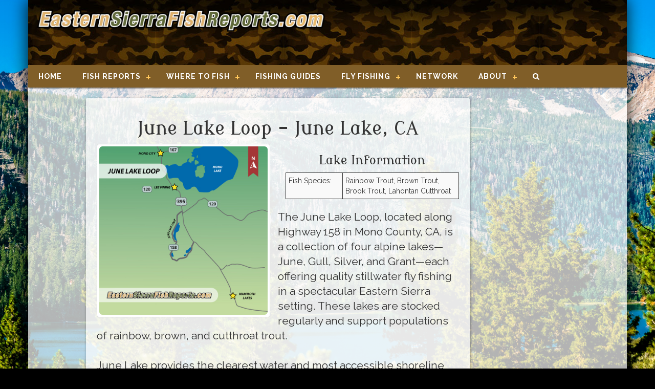

--- FILE ---
content_type: text/html; charset=UTF-8
request_url: https://easternsierrafishreports.com/lakes/401/june-lake-loop.php
body_size: 9121
content:
<!DOCTYPE html><html lang="en"><head><meta charset="UTF-8"/>
<script>var __ezHttpConsent={setByCat:function(src,tagType,attributes,category,force,customSetScriptFn=null){var setScript=function(){if(force||window.ezTcfConsent[category]){if(typeof customSetScriptFn==='function'){customSetScriptFn();}else{var scriptElement=document.createElement(tagType);scriptElement.src=src;attributes.forEach(function(attr){for(var key in attr){if(attr.hasOwnProperty(key)){scriptElement.setAttribute(key,attr[key]);}}});var firstScript=document.getElementsByTagName(tagType)[0];firstScript.parentNode.insertBefore(scriptElement,firstScript);}}};if(force||(window.ezTcfConsent&&window.ezTcfConsent.loaded)){setScript();}else if(typeof getEzConsentData==="function"){getEzConsentData().then(function(ezTcfConsent){if(ezTcfConsent&&ezTcfConsent.loaded){setScript();}else{console.error("cannot get ez consent data");force=true;setScript();}});}else{force=true;setScript();console.error("getEzConsentData is not a function");}},};</script>
<script>var ezTcfConsent=window.ezTcfConsent?window.ezTcfConsent:{loaded:false,store_info:false,develop_and_improve_services:false,measure_ad_performance:false,measure_content_performance:false,select_basic_ads:false,create_ad_profile:false,select_personalized_ads:false,create_content_profile:false,select_personalized_content:false,understand_audiences:false,use_limited_data_to_select_content:false,};function getEzConsentData(){return new Promise(function(resolve){document.addEventListener("ezConsentEvent",function(event){var ezTcfConsent=event.detail.ezTcfConsent;resolve(ezTcfConsent);});});}</script>
<script>if(typeof _setEzCookies!=='function'){function _setEzCookies(ezConsentData){var cookies=window.ezCookieQueue;for(var i=0;i<cookies.length;i++){var cookie=cookies[i];if(ezConsentData&&ezConsentData.loaded&&ezConsentData[cookie.tcfCategory]){document.cookie=cookie.name+"="+cookie.value;}}}}
window.ezCookieQueue=window.ezCookieQueue||[];if(typeof addEzCookies!=='function'){function addEzCookies(arr){window.ezCookieQueue=[...window.ezCookieQueue,...arr];}}
addEzCookies([{name:"ezoab_100603",value:"mod112; Path=/; Domain=easternsierrafishreports.com; Max-Age=7200",tcfCategory:"store_info",isEzoic:"true",},{name:"ezosuibasgeneris-1",value:"cab3e836-150b-4b01-4956-dfc11a1c5605; Path=/; Domain=easternsierrafishreports.com; Expires=Sun, 17 Jan 2027 04:49:48 UTC; Secure; SameSite=None",tcfCategory:"understand_audiences",isEzoic:"true",}]);if(window.ezTcfConsent&&window.ezTcfConsent.loaded){_setEzCookies(window.ezTcfConsent);}else if(typeof getEzConsentData==="function"){getEzConsentData().then(function(ezTcfConsent){if(ezTcfConsent&&ezTcfConsent.loaded){_setEzCookies(window.ezTcfConsent);}else{console.error("cannot get ez consent data");_setEzCookies(window.ezTcfConsent);}});}else{console.error("getEzConsentData is not a function");_setEzCookies(window.ezTcfConsent);}</script><script type="text/javascript" data-ezscrex='false' data-cfasync='false'>window._ezaq = Object.assign({"edge_cache_status":11,"edge_response_time":213,"url":"https://easternsierrafishreports.com/lakes/401/june-lake-loop.php"}, typeof window._ezaq !== "undefined" ? window._ezaq : {});</script><script type="text/javascript" data-ezscrex='false' data-cfasync='false'>window._ezaq = Object.assign({"ab_test_id":"mod112"}, typeof window._ezaq !== "undefined" ? window._ezaq : {});window.__ez=window.__ez||{};window.__ez.tf={};</script><script type="text/javascript" data-ezscrex='false' data-cfasync='false'>window.ezDisableAds = true;</script>
<script data-ezscrex='false' data-cfasync='false' data-pagespeed-no-defer>var __ez=__ez||{};__ez.stms=Date.now();__ez.evt={};__ez.script={};__ez.ck=__ez.ck||{};__ez.template={};__ez.template.isOrig=true;window.__ezScriptHost="//www.ezojs.com";__ez.queue=__ez.queue||function(){var e=0,i=0,t=[],n=!1,o=[],r=[],s=!0,a=function(e,i,n,o,r,s,a){var l=arguments.length>7&&void 0!==arguments[7]?arguments[7]:window,d=this;this.name=e,this.funcName=i,this.parameters=null===n?null:w(n)?n:[n],this.isBlock=o,this.blockedBy=r,this.deleteWhenComplete=s,this.isError=!1,this.isComplete=!1,this.isInitialized=!1,this.proceedIfError=a,this.fWindow=l,this.isTimeDelay=!1,this.process=function(){f("... func = "+e),d.isInitialized=!0,d.isComplete=!0,f("... func.apply: "+e);var i=d.funcName.split("."),n=null,o=this.fWindow||window;i.length>3||(n=3===i.length?o[i[0]][i[1]][i[2]]:2===i.length?o[i[0]][i[1]]:o[d.funcName]),null!=n&&n.apply(null,this.parameters),!0===d.deleteWhenComplete&&delete t[e],!0===d.isBlock&&(f("----- F'D: "+d.name),m())}},l=function(e,i,t,n,o,r,s){var a=arguments.length>7&&void 0!==arguments[7]?arguments[7]:window,l=this;this.name=e,this.path=i,this.async=o,this.defer=r,this.isBlock=t,this.blockedBy=n,this.isInitialized=!1,this.isError=!1,this.isComplete=!1,this.proceedIfError=s,this.fWindow=a,this.isTimeDelay=!1,this.isPath=function(e){return"/"===e[0]&&"/"!==e[1]},this.getSrc=function(e){return void 0!==window.__ezScriptHost&&this.isPath(e)&&"banger.js"!==this.name?window.__ezScriptHost+e:e},this.process=function(){l.isInitialized=!0,f("... file = "+e);var i=this.fWindow?this.fWindow.document:document,t=i.createElement("script");t.src=this.getSrc(this.path),!0===o?t.async=!0:!0===r&&(t.defer=!0),t.onerror=function(){var e={url:window.location.href,name:l.name,path:l.path,user_agent:window.navigator.userAgent};"undefined"!=typeof _ezaq&&(e.pageview_id=_ezaq.page_view_id);var i=encodeURIComponent(JSON.stringify(e)),t=new XMLHttpRequest;t.open("GET","//g.ezoic.net/ezqlog?d="+i,!0),t.send(),f("----- ERR'D: "+l.name),l.isError=!0,!0===l.isBlock&&m()},t.onreadystatechange=t.onload=function(){var e=t.readyState;f("----- F'D: "+l.name),e&&!/loaded|complete/.test(e)||(l.isComplete=!0,!0===l.isBlock&&m())},i.getElementsByTagName("head")[0].appendChild(t)}},d=function(e,i){this.name=e,this.path="",this.async=!1,this.defer=!1,this.isBlock=!1,this.blockedBy=[],this.isInitialized=!0,this.isError=!1,this.isComplete=i,this.proceedIfError=!1,this.isTimeDelay=!1,this.process=function(){}};function c(e,i,n,s,a,d,c,u,f){var m=new l(e,i,n,s,a,d,c,f);!0===u?o[e]=m:r[e]=m,t[e]=m,h(m)}function h(e){!0!==u(e)&&0!=s&&e.process()}function u(e){if(!0===e.isTimeDelay&&!1===n)return f(e.name+" blocked = TIME DELAY!"),!0;if(w(e.blockedBy))for(var i=0;i<e.blockedBy.length;i++){var o=e.blockedBy[i];if(!1===t.hasOwnProperty(o))return f(e.name+" blocked = "+o),!0;if(!0===e.proceedIfError&&!0===t[o].isError)return!1;if(!1===t[o].isComplete)return f(e.name+" blocked = "+o),!0}return!1}function f(e){var i=window.location.href,t=new RegExp("[?&]ezq=([^&#]*)","i").exec(i);"1"===(t?t[1]:null)&&console.debug(e)}function m(){++e>200||(f("let's go"),p(o),p(r))}function p(e){for(var i in e)if(!1!==e.hasOwnProperty(i)){var t=e[i];!0===t.isComplete||u(t)||!0===t.isInitialized||!0===t.isError?!0===t.isError?f(t.name+": error"):!0===t.isComplete?f(t.name+": complete already"):!0===t.isInitialized&&f(t.name+": initialized already"):t.process()}}function w(e){return"[object Array]"==Object.prototype.toString.call(e)}return window.addEventListener("load",(function(){setTimeout((function(){n=!0,f("TDELAY -----"),m()}),5e3)}),!1),{addFile:c,addFileOnce:function(e,i,n,o,r,s,a,l,d){t[e]||c(e,i,n,o,r,s,a,l,d)},addDelayFile:function(e,i){var n=new l(e,i,!1,[],!1,!1,!0);n.isTimeDelay=!0,f(e+" ...  FILE! TDELAY"),r[e]=n,t[e]=n,h(n)},addFunc:function(e,n,s,l,d,c,u,f,m,p){!0===c&&(e=e+"_"+i++);var w=new a(e,n,s,l,d,u,f,p);!0===m?o[e]=w:r[e]=w,t[e]=w,h(w)},addDelayFunc:function(e,i,n){var o=new a(e,i,n,!1,[],!0,!0);o.isTimeDelay=!0,f(e+" ...  FUNCTION! TDELAY"),r[e]=o,t[e]=o,h(o)},items:t,processAll:m,setallowLoad:function(e){s=e},markLoaded:function(e){if(e&&0!==e.length){if(e in t){var i=t[e];!0===i.isComplete?f(i.name+" "+e+": error loaded duplicate"):(i.isComplete=!0,i.isInitialized=!0)}else t[e]=new d(e,!0);f("markLoaded dummyfile: "+t[e].name)}},logWhatsBlocked:function(){for(var e in t)!1!==t.hasOwnProperty(e)&&u(t[e])}}}();__ez.evt.add=function(e,t,n){e.addEventListener?e.addEventListener(t,n,!1):e.attachEvent?e.attachEvent("on"+t,n):e["on"+t]=n()},__ez.evt.remove=function(e,t,n){e.removeEventListener?e.removeEventListener(t,n,!1):e.detachEvent?e.detachEvent("on"+t,n):delete e["on"+t]};__ez.script.add=function(e){var t=document.createElement("script");t.src=e,t.async=!0,t.type="text/javascript",document.getElementsByTagName("head")[0].appendChild(t)};__ez.dot=__ez.dot||{};__ez.queue.addFileOnce('/detroitchicago/boise.js', '/detroitchicago/boise.js?gcb=195-0&cb=5', true, [], true, false, true, false);__ez.queue.addFileOnce('/parsonsmaize/abilene.js', '/parsonsmaize/abilene.js?gcb=195-0&cb=e80eca0cdb', true, [], true, false, true, false);__ez.queue.addFileOnce('/parsonsmaize/mulvane.js', '/parsonsmaize/mulvane.js?gcb=195-0&cb=e75e48eec0', true, ['/parsonsmaize/abilene.js'], true, false, true, false);__ez.queue.addFileOnce('/detroitchicago/birmingham.js', '/detroitchicago/birmingham.js?gcb=195-0&cb=539c47377c', true, ['/parsonsmaize/abilene.js'], true, false, true, false);</script>
<script data-ezscrex="false" type="text/javascript" data-cfasync="false">window._ezaq = Object.assign({"ad_cache_level":0,"adpicker_placement_cnt":0,"ai_placeholder_cache_level":0,"ai_placeholder_placement_cnt":-1,"author":"Chad Woods","domain":"easternsierrafishreports.com","domain_id":100603,"ezcache_level":0,"ezcache_skip_code":14,"has_bad_image":0,"has_bad_words":0,"is_sitespeed":0,"lt_cache_level":0,"response_size":24493,"response_size_orig":18579,"response_time_orig":203,"template_id":5,"url":"https://easternsierrafishreports.com/lakes/401/june-lake-loop.php","word_count":0,"worst_bad_word_level":0}, typeof window._ezaq !== "undefined" ? window._ezaq : {});__ez.queue.markLoaded('ezaqBaseReady');</script>
<script type='text/javascript' data-ezscrex='false' data-cfasync='false'>
window.ezAnalyticsStatic = true;

function analyticsAddScript(script) {
	var ezDynamic = document.createElement('script');
	ezDynamic.type = 'text/javascript';
	ezDynamic.innerHTML = script;
	document.head.appendChild(ezDynamic);
}
function getCookiesWithPrefix() {
    var allCookies = document.cookie.split(';');
    var cookiesWithPrefix = {};

    for (var i = 0; i < allCookies.length; i++) {
        var cookie = allCookies[i].trim();

        for (var j = 0; j < arguments.length; j++) {
            var prefix = arguments[j];
            if (cookie.indexOf(prefix) === 0) {
                var cookieParts = cookie.split('=');
                var cookieName = cookieParts[0];
                var cookieValue = cookieParts.slice(1).join('=');
                cookiesWithPrefix[cookieName] = decodeURIComponent(cookieValue);
                break; // Once matched, no need to check other prefixes
            }
        }
    }

    return cookiesWithPrefix;
}
function productAnalytics() {
	var d = {"pr":[6],"omd5":"dcba36c516b959d09f7f00c98ca13883","nar":"risk score"};
	d.u = _ezaq.url;
	d.p = _ezaq.page_view_id;
	d.v = _ezaq.visit_uuid;
	d.ab = _ezaq.ab_test_id;
	d.e = JSON.stringify(_ezaq);
	d.ref = document.referrer;
	d.c = getCookiesWithPrefix('active_template', 'ez', 'lp_');
	if(typeof ez_utmParams !== 'undefined') {
		d.utm = ez_utmParams;
	}

	var dataText = JSON.stringify(d);
	var xhr = new XMLHttpRequest();
	xhr.open('POST','/ezais/analytics?cb=1', true);
	xhr.onload = function () {
		if (xhr.status!=200) {
            return;
		}

        if(document.readyState !== 'loading') {
            analyticsAddScript(xhr.response);
            return;
        }

        var eventFunc = function() {
            if(document.readyState === 'loading') {
                return;
            }
            document.removeEventListener('readystatechange', eventFunc, false);
            analyticsAddScript(xhr.response);
        };

        document.addEventListener('readystatechange', eventFunc, false);
	};
	xhr.setRequestHeader('Content-Type','text/plain');
	xhr.send(dataText);
}
__ez.queue.addFunc("productAnalytics", "productAnalytics", null, true, ['ezaqBaseReady'], false, false, false, true);
</script><base href="https://easternsierrafishreports.com/lakes/401/june-lake-loop.php"/>

<meta name="viewport" content="width=device-width, initial-scale=1"/>
<meta name="X-UA-Compatible" content="IE=edge"/>
<meta name="author" content="Chad Woods"/>
<meta name="description" content="Fish information, photos, maps, and latest reports from June Lake Loop - June Lake, CA"/>
<meta name="keywords" content="Fish reports, Fishing, Trout, Fly Fishing, Angling, Eastern Sierras, CA, California, Rainbow Trout, Brown Trout, Brook Trout, Lahontan Cutthroat"/>
<title>June Lake Loop - Fish Reports &amp; Map</title>
<link href="/css/bootstrap.min.css" rel="stylesheet" type="text/css"/>
<link href="/css/layout_styles.css?v=20240703" rel="stylesheet" type="text/css"/>
<link href="/css/nav_styles.css?v=20171010" rel="stylesheet" type="text/css"/>
<link href="/css/style-dev.css?v=20160421" rel="stylesheet" type="text/css"/>
<link href="/fontawesome/css/font-awesome.min.css" rel="stylesheet" type="text/css"/>
<link href="https://fonts.googleapis.com/css?family=Raleway:400,700,900" rel="stylesheet" type="text/css"/>
<link href="https://fonts.googleapis.com/css?family=Modern+Antiqua" rel="stylesheet" type="text/css"/>
<script src="https://ajax.googleapis.com/ajax/libs/jquery/1.11.3/jquery.min.js" type="text/javascript"></script>
<script src="/js/script.js?v=20230718" type="text/javascript"></script>
<script src="/js/bootstrap.min.js" type="text/javascript"></script>
<!-- Ezoic Code -->
<script>var ezoicId = 100603;</script>

<!-- Ezoic Code -->
<link rel="apple-touch-icon" sizes="57x57" href="/images/icons/apple-icon-57x57.png"/>
<link rel="apple-touch-icon" sizes="60x60" href="/images/icons/apple-icon-60x60.png"/>
<link rel="apple-touch-icon" sizes="72x72" href="/images/icons/apple-icon-72x72.png"/>
<link rel="apple-touch-icon" sizes="76x76" href="/images/icons/apple-icon-76x76.png"/>
<link rel="apple-touch-icon" sizes="114x114" href="/images/icons/apple-icon-114x114.png"/>
<link rel="apple-touch-icon" sizes="120x120" href="/images/icons/apple-icon-120x120.png"/>
<link rel="apple-touch-icon" sizes="144x144" href="/images/icons/apple-icon-144x144.png"/>
<link rel="apple-touch-icon" sizes="152x152" href="/images/icons/apple-icon-152x152.png"/>
<link rel="apple-touch-icon" sizes="180x180" href="/images/icons/apple-icon-180x180.png"/>
<link rel="icon" type="image/png" sizes="192x192" href="/images/icons/android-icon-192x192.png"/>
<link rel="icon" type="image/png" sizes="32x32" href="/images/icons/favicon-32x32.png"/>
<link rel="icon" type="image/png" sizes="96x96" href="/images/icons/favicon-96x96.png"/>
<link rel="icon" type="image/png" sizes="16x16" href="/images/icons/favicon-16x16.png"/>
<link rel="manifest" href="/images/icons/manifest.json"/>
<meta name="msapplication-TileColor" content="#ffffff"/>
<meta name="msapplication-TileImage" content="/images/icons/ms-icon-144x144.png"/>
<link rel='canonical' href='https://www.easternsierrafishreports.com/lakes/401/june-lake-loop.php' />
<script type='text/javascript'>
var ezoTemplate = 'orig_site';
var ezouid = '1';
var ezoFormfactor = '1';
</script><script data-ezscrex="false" type='text/javascript'>
var soc_app_id = '0';
var did = 100603;
var ezdomain = 'easternsierrafishreports.com';
var ezoicSearchable = 1;
</script></head>
<body>
<div id="main" class="container">
	<div id="head" class="row no-gutter">
		<div class="col-sm-6" id="head-left">
			<a href="/"><img class="img-responsive" src="/images/esfr_logo_2020.png" alt="www.EasternSierraFishReports.com"/></a>
		</div>
		<div class="col-sm-6" id="head-right">
			<!-- Ezoic - PageHeader - top_of_page -->
<div id="ezoic-pub-ad-placeholder-101"><script async="" src="//pagead2.googlesyndication.com/pagead/js/adsbygoogle.js"></script>
<!-- Eastern Sierra Fish Reports -->
<ins class="adsbygoogle" style="display:block" data-ad-client="ca-pub-8255713035428045" data-ad-slot="2018781930" data-ad-format="horizontal"></ins>
<script>
(adsbygoogle = window.adsbygoogle || []).push({});
</script>
</div>
<!-- End Ezoic - PageHeader - top_of_page -->
		</div>
	</div>

	<div class="row no-gutter">
		<div class="col-md-12">
					<div id="navigation">
				<div id="cssmenu">
					<ul>
						<li class="active"><a href="/"><span>Home</span></a></li>
						<li class="has-sub"><a href="/fish_reports/"><span>Fish Reports</span></a>
							<ul>
								<li><a href="/fish_plants.php"><span>Fish Plants</span></a></li>
								<li><a href="/wall-of-fame"><span>Wall Of Fame</span></a></li>
								<li><a href="/fish_reports/lake_reports.php"><span>Lake Reports</span></a></li>
								<li><a href="/fish_reports/river_reports.php"><span>River Reports</span></a></li>
								<li><a href="/fish_reports/fly_fish_reports.php"><span>Fly Fishing Reports</span></a></li>
								<li><a href="/news/columnist/740/anglers-edge.php"><span>Angler&#39;s Edge</span></a></li>
								<li><a href="/news/columnist/203/carolyn-webb.php"><span>Carolyn Webb</span></a></li>
								<li><a href="/news/columns/316/doug-busey.php"><span>Doug Busey</span></a></li>
								<li><a href="/news/columns/329/shauns-guide-service.php"><span>Shaun&#39;s Guide Service</span></a></li>
								<li><a href="/news/columns/40/sierra-drifters.php"><span>Sierra Drifters</span></a></li>
								<li class="last"><a href="/news/columnist/996/tight-lines.php"><span>Tight Lines Guide Service</span></a></li>
							</ul>
						</li>
						<li class="has-sub"><a href="#"><span>Where To Fish</span></a>
							<ul>
								<li><a href="/lakes/"><span>Lakes</span></a></li>
								<li><a href="/rivers/"><span>Rivers</span></a></li>
								<li class="last"><a href="/creeks/"><span>Creeks</span></a></li>
							</ul>
						</li>
						<li><a href="/listings/fishing_guides.php"><span>Fishing Guides</span></a></li>
						<li class="has-sub"><a href="#"><span>Fly Fishing</span></a>
							<ul>
								<li><a href="/listings/fly_guides.php"><span>Fly Guides</span></a></li>
								<li><a href="/listings/fly_shops.php"><span>Fly Shops</span></a></li>
								<li><a href="/wheretoflyfish.php"><span>Where To Fly Fish</span></a></li>
								<li class="last"><a href="/fish_reports/fly_fish_reports.php"><span>Fly Fish Reports</span></a></li>
							</ul>
						</li>
						<li><a href="/network.php"><span>Network</span></a></li>
						<li class="has-sub"><a href="#"><span>About</span></a>
							<ul>
								<li><a href="/about.php"><span>About Us</span></a></li>
								<li><a href="/contact.php"><span>Contact</span></a></li>
								<li class="last"><a href="/privacy.php"><span>Privacy</span></a></li>
							</ul>
						</li>
						<li class="last"><a href="/search.php"><span><i class="fa fa-search"></i></span></a></li>
					</ul>
				</div>
			</div>		</div>
	</div>
	
	<br/>
	
<div class="row">
	<div class="col-xs-12 col-sm-12 col-md-8 col-lg-8 col-lg-offset-1">
		<div class="panel fish-spot-panel">
						<h1 class="text-center">June Lake Loop - June Lake, CA</h1>
			
			<div class="row">
				<div class="col-xs-12 col-sm-6 col-md-6 col-lg-6">
					<div class="photo2wrapper">
						<img src="//media.fishreports.com/fw_maps/6AQNic4wRZKpndIOz3FQ.jpg" class="img-responsive center-block img-rounded"/>
											</div>
				</div>
				<div class="col-xs-12 col-sm-6 col-md-6 col-lg-6">
					<h3 class="text-center">Lake Information</h3>
					<table class="table table-striped table-condensed table-bordered">
						<tbody>
													<tr>
								<td width="33%">Fish Species:</td>
								<td>Rainbow Trout, Brown Trout, Brook Trout, Lahontan Cutthroat</td>
							</tr>
						</tbody>
					</table>
										
				</div>
				<div class="lead" style="padding: 15px;">The June Lake Loop, located along Highway 158 in Mono County, CA, is a collection of four alpine lakes—June, Gull, Silver, and Grant—each offering quality stillwater fly fishing in a spectacular Eastern Sierra setting. These lakes are stocked regularly and support populations of rainbow, brown, and cutthroat trout.<br/>
<br/>
June Lake provides the clearest water and most accessible shoreline fishing, with good early-season action near the inlet using woolly buggers, chironomids, and balanced leeches. Gull Lake, smaller and more protected, is ideal for float tubing and fishing midges or nymphs under indicators. Silver Lake is deeper and more rugged, known for its large brown trout and streamer-friendly drop-offs. Grant Lake (previously summarized) offers a larger waterbody with trophy brown potential, particularly in fall and spring.<br/>
<br/>
Across the loop, fly fishing peaks in spring (post ice-out) and again in fall as temperatures drop and trout feed aggressively. While summer offers scenic conditions, recreational activity and warm water can limit fishing productivity. Early mornings and evenings are most productive during warmer months.<br/>
<br/>
Each lake offers different structure and access, making the loop a flexible destination for anglers seeking both simplicity and challenge. Float tubes and small boats are recommended, though shoreline opportunities exist, especially on Gull and June Lakes.<br/>
<br/>
With consistent trout action, varied lake profiles, and stunning mountain views, the June Lake Loop is a premier destination for anglers seeking a multifaceted stillwater experience in one of California’s most picturesque regions.</div>
			</div>
			<br/><br/>
			<div class="row">
				<div class="col-xs-12 col-sm-12 col-md-12 col-lg-12">
					<!-- Ezoic - Content Break - under_first_paragraph -->
<div id="ezoic-pub-ad-placeholder-107"><script async="" src="//pagead2.googlesyndication.com/pagead/js/adsbygoogle.js"></script>
<!-- Eastern Sierra Fish Reports -->
<ins class="adsbygoogle" style="display:block" data-ad-client="ca-pub-8255713035428045" data-ad-slot="2018781930" data-ad-format="auto"></ins>
<script>
(adsbygoogle = window.adsbygoogle || []).push({});
</script>
</div>
<!-- End Ezoic - Content Break - under_first_paragraph -->
				</div>
			</div>
			<br/>
<div class="row text-center">
<h3 class="text-center">Latest Photos</h3>
<div class="col-xs-12 col-sm-6">
<div class="photo2wrapper text-center">
<a href="/fish_reports/146932/c-and-r-5.69-lb.-cutty.php">
<img src="https://media.fishreports.com/photos/img-20190502-699c078e.jpg" class="img-responsive center-block"/>
</a>
<div class="clearfix"></div>
<div class="photo2footer">
<div class="photo2comments">Catch and release 5.69 lb. Cutthroat </div>
<div class="photo2credits">Photo Credit: Courtesy of June Lake Marina</div>
<div class="photo2credits"><a href="/fish_reports/146932/c-and-r-5.69-lb.-cutty.php">View Report</a></div>
<div class="row">
<div class="col-xs-6 pull-left text-left">5-1-2019
</div>
</div>
</div>
</div>
</div>
<div class="col-xs-12 col-sm-6">
<div class="photo2wrapper text-center">
<strong style="font-size: 1.5em;">5 lbs. 11 oz.</strong>
<br style="clear: both"/>
<a href="/fish_reports/146932/c-and-r-5.69-lb.-cutty.php">
<img src="https://media.fishreports.com/reports/img-20190502-4ada679b.jpg" class="img-responsive center-block"/>
</a>
<div class="clearfix"></div>
<div class="photo2footer">
<div class="photo2comments">Nice Cutthroat catch!</div>
<div class="photo2credits">Photo Credit: Courtesy of June Lake Marina</div>
<div class="photo2credits"><a href="/fish_reports/146932/c-and-r-5.69-lb.-cutty.php">View Report</a></div>
<div class="row">
<div class="col-xs-6 pull-left text-left">Toby Luke<br/>
5-1-2019
</div>
</div>
</div>
</div>
</div>
<div class="clearfix visible-md-block visible-lg-block"></div>
<div class="col-xs-12 col-sm-6">
<div class="photo2wrapper text-center">
<a href="/fish_reports/146749/opening-day-reports.php">
<img src="https://media.fishreports.com/photos/img-20190428-4f501a0b.jpg" class="img-responsive center-block"/>
</a>
<div class="clearfix"></div>
<div class="photo2footer">
<div class="photo2credits">Photo Credit: Courtesy of Ernie&#39;s Tackle Shop</div>
<div class="photo2credits"><a href="/fish_reports/146749/opening-day-reports.php">View Report</a></div>
<div class="row">
<div class="col-xs-6 pull-left text-left">4-27-2019
</div>
</div>
</div>
</div>
</div>
<div class="col-xs-12 col-sm-6">
<div class="photo2wrapper text-center">
<strong style="font-size: 1.5em;">5 lbs. 15 oz.</strong>
<br style="clear: both"/>
<a href="/fish_reports/146749/opening-day-reports.php">
<img src="https://media.fishreports.com/photos/img-20190428-30feadf0.jpg" class="img-responsive center-block"/>
</a>
<div class="clearfix"></div>
<div class="photo2footer">
<div class="photo2comments">Kenny Hernández from Bishop, Ca.5# 15 bow out of June lake</div>
<div class="photo2credits">Photo Credit: Courtesy of Ernie&#39;s Tackle Shop</div>
<div class="photo2credits"><a href="/fish_reports/146749/opening-day-reports.php">View Report</a></div>
<div class="row">
<div class="col-xs-6 pull-left text-left">Kenny Hernandez<br/>
4-27-2019
</div>
</div>
</div>
</div>
</div>
<div class="clearfix visible-md-block visible-lg-block"></div>
<div class="col-xs-12 text-center"><a href="/photos/401/june-lake-loop.php">View full Gallery <i class="fa fa-photo"></i></a></div>
</div>
			<br/>
<div class="row">
<div class="col-xs-12">
<h3 class="text-center">June Lake Loop Whoppers</h3>
<table class="table table-condensed table-striped table-bordered">
<tbody>
<tr>
<td><b>Species</b></td>
<td><b>Weight</b></td>
<td><b>Date</b></td>
<td><b>Report</b></td>
</tr>
<tr>
<td>Brown Trout</td>
<td>10 lbs. 10 oz.</td>
<td>4-27-2019</td>
<td><a href="fish_reports/146749/report">View Report</a></td>
</tr>
<tr>
<td>Rainbow Trout</td>
<td>7 lbs. 5 oz.</td>
<td>4-27-2019</td>
<td><a href="fish_reports/146749/report">View Report</a></td>
</tr>
<tr>
<td>Rainbow Trout</td>
<td>6 lbs. 3 oz.</td>
<td>4-27-2019</td>
<td><a href="fish_reports/146749/report">View Report</a></td>
</tr>
<tr>
<td>Rainbow Trout</td>
<td>5 lbs. 15 oz.</td>
<td>4-27-2019</td>
<td><a href="fish_reports/146749/report">View Report</a></td>
</tr>
<tr>
<td>Lahontan Cutthroat</td>
<td>5 lbs. 11 oz.</td>
<td>5-01-2019</td>
<td><a href="fish_reports/146932/report">View Report</a></td>
</tr>
<tr>
<td>Rainbow Trout</td>
<td>5 lbs. 8 oz.</td>
<td>4-27-2019</td>
<td><a href="fish_reports/146749/report">View Report</a></td>
</tr>
<tr>
<td>Rainbow Trout</td>
<td>3 lbs. 10 oz.</td>
<td>4-27-2019</td>
<td><a href="fish_reports/146749/report">View Report</a></td>
</tr>
<tr>
<td>Coastal Cutthroat</td>
<td>3 lbs. 8 oz.</td>
<td>4-27-2019</td>
<td><a href="fish_reports/146749/report">View Report</a></td>
</tr>
</tbody>
</table>
</div>
</div>
<br/>
			<h3 class="text-center">Latest Fish Reports</h3>
			<div class="row">
				<div class="col-xs-12 col-sm-12 col-md-12 col-lg-12">
					<table class="table table-condensed table-striped table-bordered"><tbody>
<tr>
	<td><strong>Date</strong></td>
	<td><strong>Report</strong></td>
	<td><strong>Author</strong></td>
</tr><tr>
	<td>8-13-2025</td>
	<td width="60%"><a href="/fish_reports/228968/cdfw-stocked-june-and-gull-lake-last-week-and-the-week-before.php"><strong>CDFW stocked June and Gull lake last week and the week before</strong></a><br/> 
	Gull and June lakes: CDFW stocked both lakes last... <a href="/fish_reports/228968/cdfw-stocked-june-and-gull-lake-last-week-and-the-week-before.php">more »</a></td>
	<td>Doug Busey</td>
</tr><tr>
	<td>7-17-2025</td>
	<td width="60%"><a href="/fish_reports/227606/june-lake-loop-report.php"><strong>June Lake Loop Report</strong></a><br/> 
	I want to say that when compared to... <a href="/fish_reports/227606/june-lake-loop-report.php">more »</a></td>
	<td>Doug Busey</td>
</tr><tr>
	<td>6-19-2025</td>
	<td width="60%"><a href="/fish_reports/226035/june-lake-area-fishing-report.php"><strong>June Lake Area Fishing Report</strong></a><br/> 
	As my friend &#34;Knot&#34; told me this week.... <a href="/fish_reports/226035/june-lake-area-fishing-report.php">more »</a></td>
	<td>Doug Busey</td>
</tr><tr>
	<td>5-21-2025</td>
	<td width="60%"><a href="/fish_reports/224408/june-lake-4th-of-july-fishing-expo.php"><strong>June Lake 4th of July Fishing Expo</strong></a><br/> 
	Set your schedules to come up and support... <a href="/fish_reports/224408/june-lake-4th-of-july-fishing-expo.php">more »</a></td>
	<td>Jeremy Ross</td>
</tr><tr>
	<td>5-15-2025</td>
	<td width="60%"><a href="/fish_reports/224110/typical-may-weather-for-here.php"><strong>Typical May weather for here</strong></a><br/> 
	Since the previous update we’ve fished Gull Lake... <a href="/fish_reports/224110/typical-may-weather-for-here.php">more »</a></td>
	<td>Doug Busey</td>
</tr></tbody></table>
				</div>
			</div>
			<br/>
			<h3 class="text-center">Detailed Map</h3>
			<div class="row">
				<div class="col-xs-12 col-sm-12 col-md-12 col-lg-12">
					<img src="//media.fishreports.com/fw_maps/evqVXB2lT2qxP9YVexEQ.jpg" class="img-responsive center-block img-rounded"/>
				</div>
			</div>
					</div>
	</div>
	<div class="col-xs-12 col-sm-12 col-md-4 col-lg-3">
		<!-- Ezoic - Right Side - sidebar -->
<div id="ezoic-pub-ad-placeholder-104"><script async="" src="//pagead2.googlesyndication.com/pagead/js/adsbygoogle.js"></script>
<!-- Eastern Sierra Fish Reports -->
<ins class="adsbygoogle" style="display:block" data-ad-client="ca-pub-8255713035428045" data-ad-slot="2018781930" data-ad-format="auto"></ins>
<script>
(adsbygoogle = window.adsbygoogle || []).push({});
</script>
</div>
<!-- End Ezoic - Right Side - sidebar -->
	</div>
</div>
<br/><br/>

	<div class="row no-gutter">
		<div class="col-xs-12">
			<div id="social-bar">
							</div>
		</div>
	</div>
	<div id="foot" class="row no-gutter">
		<div class="col-xs-12 col-sm-5 col-md-6 col-lg-6" id="foot-left">
			<img src="/images/esfr_logo_2020.png" alt="Eastern Sierra Fish Reports" class="img-responsive"/>
		</div>
		<div class="col-xs-12 col-sm-7 col-md-6 col-lg-6" id="foot-text">
			<span class="font_14_wht">
				www.EasternSierraFishReports.com © 2026. All Rights Reserved.<br/>
				Website Hosting and Design provided by <a href="http://www.teck.net" target="_blank">TECK.net</a>
			</span>
			<br/><br/>
			<form id="footer-search" action="/search.php" method="get" class="form-inline">
				<label for="q">Search:</label><input name="q" class="form-control" value="" placeholder="Search"/>
				<input type="submit" class="btn btn-default" value="Go"/>
			</form>
		</div>
	</div>
</div>
<!-- Google tag (gtag.js) -->
<script async="" src="https://www.googletagmanager.com/gtag/js?id=G-CXGD77JX5Z"></script>
<script>
  window.dataLayer = window.dataLayer || [];
  function gtag(){dataLayer.push(arguments);}
  gtag('js', new Date());

  gtag('config', 'G-CXGD77JX5Z');
</script>


<script data-cfasync="false">function _emitEzConsentEvent(){var customEvent=new CustomEvent("ezConsentEvent",{detail:{ezTcfConsent:window.ezTcfConsent},bubbles:true,cancelable:true,});document.dispatchEvent(customEvent);}
(function(window,document){function _setAllEzConsentTrue(){window.ezTcfConsent.loaded=true;window.ezTcfConsent.store_info=true;window.ezTcfConsent.develop_and_improve_services=true;window.ezTcfConsent.measure_ad_performance=true;window.ezTcfConsent.measure_content_performance=true;window.ezTcfConsent.select_basic_ads=true;window.ezTcfConsent.create_ad_profile=true;window.ezTcfConsent.select_personalized_ads=true;window.ezTcfConsent.create_content_profile=true;window.ezTcfConsent.select_personalized_content=true;window.ezTcfConsent.understand_audiences=true;window.ezTcfConsent.use_limited_data_to_select_content=true;window.ezTcfConsent.select_personalized_content=true;}
function _clearEzConsentCookie(){document.cookie="ezCMPCookieConsent=tcf2;Domain=.easternsierrafishreports.com;Path=/;expires=Thu, 01 Jan 1970 00:00:00 GMT";}
_clearEzConsentCookie();if(typeof window.__tcfapi!=="undefined"){window.ezgconsent=false;var amazonHasRun=false;function _ezAllowed(tcdata,purpose){return(tcdata.purpose.consents[purpose]||tcdata.purpose.legitimateInterests[purpose]);}
function _handleConsentDecision(tcdata){window.ezTcfConsent.loaded=true;if(!tcdata.vendor.consents["347"]&&!tcdata.vendor.legitimateInterests["347"]){window._emitEzConsentEvent();return;}
window.ezTcfConsent.store_info=_ezAllowed(tcdata,"1");window.ezTcfConsent.develop_and_improve_services=_ezAllowed(tcdata,"10");window.ezTcfConsent.measure_content_performance=_ezAllowed(tcdata,"8");window.ezTcfConsent.select_basic_ads=_ezAllowed(tcdata,"2");window.ezTcfConsent.create_ad_profile=_ezAllowed(tcdata,"3");window.ezTcfConsent.select_personalized_ads=_ezAllowed(tcdata,"4");window.ezTcfConsent.create_content_profile=_ezAllowed(tcdata,"5");window.ezTcfConsent.measure_ad_performance=_ezAllowed(tcdata,"7");window.ezTcfConsent.use_limited_data_to_select_content=_ezAllowed(tcdata,"11");window.ezTcfConsent.select_personalized_content=_ezAllowed(tcdata,"6");window.ezTcfConsent.understand_audiences=_ezAllowed(tcdata,"9");window._emitEzConsentEvent();}
function _handleGoogleConsentV2(tcdata){if(!tcdata||!tcdata.purpose||!tcdata.purpose.consents){return;}
var googConsentV2={};if(tcdata.purpose.consents[1]){googConsentV2.ad_storage='granted';googConsentV2.analytics_storage='granted';}
if(tcdata.purpose.consents[3]&&tcdata.purpose.consents[4]){googConsentV2.ad_personalization='granted';}
if(tcdata.purpose.consents[1]&&tcdata.purpose.consents[7]){googConsentV2.ad_user_data='granted';}
if(googConsentV2.analytics_storage=='denied'){gtag('set','url_passthrough',true);}
gtag('consent','update',googConsentV2);}
__tcfapi("addEventListener",2,function(tcdata,success){if(!success||!tcdata){window._emitEzConsentEvent();return;}
if(!tcdata.gdprApplies){_setAllEzConsentTrue();window._emitEzConsentEvent();return;}
if(tcdata.eventStatus==="useractioncomplete"||tcdata.eventStatus==="tcloaded"){if(typeof gtag!='undefined'){_handleGoogleConsentV2(tcdata);}
_handleConsentDecision(tcdata);if(tcdata.purpose.consents["1"]===true&&tcdata.vendor.consents["755"]!==false){window.ezgconsent=true;(adsbygoogle=window.adsbygoogle||[]).pauseAdRequests=0;}
if(window.__ezconsent){__ezconsent.setEzoicConsentSettings(ezConsentCategories);}
__tcfapi("removeEventListener",2,function(success){return null;},tcdata.listenerId);if(!(tcdata.purpose.consents["1"]===true&&_ezAllowed(tcdata,"2")&&_ezAllowed(tcdata,"3")&&_ezAllowed(tcdata,"4"))){if(typeof __ez=="object"&&typeof __ez.bit=="object"&&typeof window["_ezaq"]=="object"&&typeof window["_ezaq"]["page_view_id"]=="string"){__ez.bit.Add(window["_ezaq"]["page_view_id"],[new __ezDotData("non_personalized_ads",true),]);}}}});}else{_setAllEzConsentTrue();window._emitEzConsentEvent();}})(window,document);</script></body></html>

--- FILE ---
content_type: text/html; charset=utf-8
request_url: https://www.google.com/recaptcha/api2/aframe
body_size: 267
content:
<!DOCTYPE HTML><html><head><meta http-equiv="content-type" content="text/html; charset=UTF-8"></head><body><script nonce="9xaV1wxBewYiX4ToommPnQ">/** Anti-fraud and anti-abuse applications only. See google.com/recaptcha */ try{var clients={'sodar':'https://pagead2.googlesyndication.com/pagead/sodar?'};window.addEventListener("message",function(a){try{if(a.source===window.parent){var b=JSON.parse(a.data);var c=clients[b['id']];if(c){var d=document.createElement('img');d.src=c+b['params']+'&rc='+(localStorage.getItem("rc::a")?sessionStorage.getItem("rc::b"):"");window.document.body.appendChild(d);sessionStorage.setItem("rc::e",parseInt(sessionStorage.getItem("rc::e")||0)+1);localStorage.setItem("rc::h",'1768625391808');}}}catch(b){}});window.parent.postMessage("_grecaptcha_ready", "*");}catch(b){}</script></body></html>

--- FILE ---
content_type: text/css
request_url: https://easternsierrafishreports.com/css/nav_styles.css?v=20171010
body_size: 1145
content:
#cssmenu,
#cssmenu ul,
#cssmenu ul li,
#cssmenu ul li a,
#cssmenu #menu-button {
  margin: 0;
  padding: 0;
  border: 0;
  list-style: none;
  line-height: 1;
  display: block;
  position: relative;
  -webkit-box-sizing: border-box;
  -moz-box-sizing: border-box;
  box-sizing: border-box;
}
#cssmenu:after,
#cssmenu > ul:after {
  content: ".";
  display: block;
  clear: both;
  visibility: hidden;
  line-height: 0;
  height: 0;
}
#cssmenu #menu-button {
  display: none;
}
#cssmenu {
  font-family: 'Raleway', sans-serif;
  background: #805E28;
  z-index: 99;
  -webkit-box-shadow: 0px 4px 2px -2px rgba(0,0,0,0.4);
  -moz-box-shadow: 0px 4px 2px -2px rgba(0,0,0,0.4);
  box-shadow: 0px 4px 2px -2px rgba(0,0,0,0.4);
}
#cssmenu > ul > li {
  float: left;
}
#cssmenu.align-center > ul {
  font-size: 0;
  text-align: center;
}
#cssmenu.align-center > ul > li {
  display: inline-block;
  float: none;
}
#cssmenu.align-center ul ul {
  text-align: left;
}
#cssmenu.align-right > ul > li {
  float: right;
}
#cssmenu > ul > li > a {
  padding: 17px;
  font-size: 14px;
  letter-spacing: 1px;
  text-decoration: none;
  font-weight: bold;
  padding: 15px 20px;
  color: #ffffff;
  text-transform: uppercase;
}
#cssmenu > ul > li:hover > a {
	color: #2B3A15;
	background: rgba(255,255,255,1);
	background: -moz-linear-gradient(top, rgba(255,255,255,1) 0%, rgba(246,246,246,1) 47%, rgba(237,237,237,1) 100%);
	background: -webkit-gradient(left top, left bottom, color-stop(0%, rgba(255,255,255,1)), color-stop(47%, rgba(246,246,246,1)), color-stop(100%, rgba(237,237,237,1)));
	background: -webkit-linear-gradient(top, rgba(255,255,255,1) 0%, rgba(246,246,246,1) 47%, rgba(237,237,237,1) 100%);
	background: -o-linear-gradient(top, rgba(255,255,255,1) 0%, rgba(246,246,246,1) 47%, rgba(237,237,237,1) 100%);
	background: -ms-linear-gradient(top, rgba(255,255,255,1) 0%, rgba(246,246,246,1) 47%, rgba(237,237,237,1) 100%);
	background: linear-gradient(to bottom, rgba(255,255,255,1) 0%, rgba(246,246,246,1) 47%, rgba(237,237,237,1) 100%);
	filter: progid:DXImageTransform.Microsoft.gradient( startColorstr='#ffffff', endColorstr='#ededed', GradientType=0 );
}
#cssmenu > ul > li.has-sub > a {
  padding-right: 30px;
}
#cssmenu > ul > li.has-sub > a:after {
  position: absolute;
  top: 23px;
  right: 11px;
  width: 8px;
  height: 2px;
  display: block;
  background: #ffc75b;
  content: '';
}
#cssmenu > ul > li.has-sub > a:before {
  position: absolute;
  top: 20px;
  right: 14px;
  display: block;
  width: 2px;
  height: 8px;
  background: #ffc75b;
  content: '';
  -webkit-transition: all .25s ease;
  -moz-transition: all .25s ease;
  -ms-transition: all .25s ease;
  -o-transition: all .25s ease;
  transition: all .25s ease;
}
#cssmenu > ul > li.has-sub:hover > a:before {
  top: 24px;
  height: 0;
}
#cssmenu ul ul {
  position: absolute;
  left: -9999px;
}
#cssmenu.align-right ul ul {
  text-align: right;
}
#cssmenu ul ul li {
  height: 0;
  -webkit-transition: all .25s ease;
  -moz-transition: all .25s ease;
  -ms-transition: all .25s ease;
  -o-transition: all .25s ease;
  transition: all .25s ease;
}
#cssmenu li:hover > ul {
  left: auto;
}
#cssmenu.align-right li:hover > ul {
  left: auto;
  right: 0;
}
#cssmenu li:hover > ul > li {
  height: 37px;
}
#cssmenu ul ul ul {
  margin-left: 100%;
  top: 0;
}
#cssmenu.align-right ul ul ul {
  margin-left: 0;
  margin-right: 100%;
}
#cssmenu ul ul li a {
  border-bottom: 1px solid rgba(150, 150, 150, 0.15);
  padding: 11px 15px;
  width: 200px;
  font-size: 14px;
  text-decoration: none;
  color: #333;
  font-weight: 400;
  background: #ffffff;
  font-family: 'Raleway', sans-serif;
}
#cssmenu ul ul li.network a {
  width: 230px;
}
#cssmenu ul ul li:last-child > a,
#cssmenu ul ul li.last-item > a {
  border-bottom: 0;
}
#cssmenu ul ul li:hover > a,
#cssmenu ul ul li a:hover {
  color: #879339;
}
#cssmenu ul ul li.has-sub > a:after {
  position: absolute;
  top: 17px;
  right: 11px;
  width: 8px;
  height: 2px;
  display: block;
  background: #8b8b8b;
  content: '';
}
#cssmenu.align-right ul ul li.has-sub > a:after {
  right: auto;
  left: 11px;
}
#cssmenu ul ul li.has-sub > a:before {
  position: absolute;
  top: 14px;
  right: 14px;
  display: block;
  width: 2px;
  height: 8px;
  background: #8b8b8b;
  content: '';
  -webkit-transition: all .25s ease;
  -moz-transition: all .25s ease;
  -ms-transition: all .25s ease;
  -o-transition: all .25s ease;
  transition: all .25s ease;
}
#cssmenu.align-right ul ul li.has-sub > a:before {
  right: auto;
  left: 14px;
}
#cssmenu ul ul > li.has-sub:hover > a:before {
  top: 18px;
  height: 0;
}
#cssmenu.small-screen {
  width: 100%;
}
#cssmenu.small-screen ul {
  width: 100%;
  display: none;
}
#cssmenu.small-screen.align-center > ul {
  text-align: left;
}
#cssmenu.small-screen ul li {
  width: 100%;
  border-top: 1px solid rgba(120, 120, 120, 0.2);
}
#cssmenu.small-screen ul ul li,
#cssmenu.small-screen li:hover > ul > li {
  height: auto;
}
#cssmenu.small-screen ul li a,
#cssmenu.small-screen ul ul li a {
  width: 100%;
  border-bottom: 0;
}
#cssmenu.small-screen > ul > li {
  float: none;
}
#cssmenu.small-screen ul ul li a {
  padding-left: 25px;
}
#cssmenu.small-screen ul ul ul li a {
  padding-left: 35px;
}
#cssmenu.small-screen ul ul li a {
  color: #ffc75b;
  background: none;
}
#cssmenu.small-screen ul ul li:hover > a,
#cssmenu.small-screen ul ul li.active > a {
  color: #ffffff;
}
#cssmenu.small-screen ul ul,
#cssmenu.small-screen ul ul ul,
#cssmenu.small-screen.align-right ul ul {
  position: relative;
  left: 0;
  width: 100%;
  margin: 0;
  text-align: left;
}
#cssmenu.small-screen > ul > li.has-sub > a:after,
#cssmenu.small-screen > ul > li.has-sub > a:before,
#cssmenu.small-screen ul ul > li.has-sub > a:after,
#cssmenu.small-screen ul ul > li.has-sub > a:before {
  display: none;
}
#cssmenu.small-screen #menu-button {
  display: block;
  padding: 17px;
  color: #FFFFFF;
  cursor: pointer;
  font-size: 14px;
  text-transform: uppercase;
  font-weight: 700;
}
#cssmenu.small-screen #menu-button:after {
  position: absolute;
  top: 23px;
  right: 17px;
  display: block;
  height: 8px;
  width: 20px;
  border-top: 2px solid #ffc75b;
  border-bottom: 2px solid #ffc75b;
  content: '';
}
#cssmenu.small-screen #menu-button:before {
  position: absolute;
  top: 17px;
  right: 17px;
  display: block;
  height: 2px;
  width: 20px;
  background: #ffc75b;
  content: '';
}
#cssmenu.small-screen #menu-button.menu-opened:after {
  top: 24px;
  border: 0;
  height: 2px;
  width: 15px;
  background: #ffffff;
  -webkit-transform: rotate(45deg);
  -moz-transform: rotate(45deg);
  -ms-transform: rotate(45deg);
  -o-transform: rotate(45deg);
  transform: rotate(45deg);
}
#cssmenu.small-screen #menu-button.menu-opened:before {
  top: 24px;
  background: #ffffff;
  width: 15px;
  -webkit-transform: rotate(-45deg);
  -moz-transform: rotate(-45deg);
  -ms-transform: rotate(-45deg);
  -o-transform: rotate(-45deg);
  transform: rotate(-45deg);
}
#cssmenu.small-screen .submenu-button {
  position: absolute;
  z-index: 99;
  right: 0;
  top: 0;
  display: block;
  border-left: 1px solid rgba(120, 120, 120, 0.2);
  height: 44px;
  width: 44px;
  cursor: pointer;
}
#cssmenu.small-screen .submenu-button.submenu-opened {
  background: #ffc75b;
}
#cssmenu.small-screen ul ul .submenu-button {
  height: 36px;
  width: 36px;
}
#cssmenu.small-screen .submenu-button:after {
  position: absolute;
  top: 23px;
  right: 18px;
  width: 8px;
  height: 2px;
  display: block;
  background: #ffc75b;
  content: '';
}
#cssmenu.small-screen ul ul .submenu-button:after {
  top: 16px;
  right: 12px;
}
#cssmenu.small-screen .submenu-button.submenu-opened:after {
  background: #ffffff;
}
#cssmenu.small-screen .submenu-button:before {
  position: absolute;
  top: 20px;
  right: 21px;
  display: block;
  width: 2px;
  height: 8px;
  background: #ffc75b;
  content: '';
}
#cssmenu.small-screen ul ul .submenu-button:before {
  top: 13px;
  right: 17px;
}
#cssmenu.small-screen .submenu-button.submenu-opened:before {
  display: none;
}
#cssmenu.small-screen.select-list {
  padding: 5px;
}

--- FILE ---
content_type: text/css
request_url: https://easternsierrafishreports.com/css/style-dev.css?v=20160421
body_size: 2737
content:
.scale-table {
	border-collapse: separate;
	border-spacing: 0;	
	width: 100%;
}
.scale-title {
	padding-left: 10px;
	padding-top: 6px;
	padding-bottom: 6px;
	font-family: 'Raleway', sans-serif;
	color: #805E28;
	font-size: 24px;
	font-weight: 700;
	text-shadow: rgb(3, 3, 3) 2px 2px 2px;
	color: #FFF;
	background-image: url(../images/tile_top.jpg);
	border-bottom-width: 2px;
	border-bottom-style: solid;
	border-bottom-color: #805E28;
	border-top-width: 1px;
	border-right-width: 1px;
	border-left-width: 1px;
	border-top-style: solid;
	border-right-style: solid;
	border-left-style: solid;
	border-top-color: #805E28;
	border-right-color: #805E28;
	border-left-color: #805E28;
	text-align: center;
}
.scale-foot {
	-moz-border-radius-bottomleft:8px;
	-moz-border-radius-bottomright:8px;
	-webkit-border-bottom-left-radius:8px;
	-webkit-border-bottom-right-radius:8px;
	border-bottom-left-radius:8px;
	border-bottom-right-radius:8px;
}
.scale-title {
	-moz-border-radius-topleft:8px;
	-moz-border-radius-topright:8px;
	-webkit-border-top-left-radius:8px;
	-webkit-border-top-right-radius:8px;
	border-top-left-radius:8px;
	border-top-right-radius:8px;
}
.scale-break {
	border-top-width: 2px;
	border-top-style: solid;
	border-top-color: #4F3919;
	font-family: Arial, Helvetica, sans-serif;
	text-align: center;
	padding-top: 5px;
	padding-right: 0px;
	padding-bottom: 5px;
	padding-left: 20px;
	color: #805E28;
    background: rgba(51,153,204,1);
    background: -moz-radial-gradient(center, ellipse cover, rgba(51,153,204,1) 0%, rgba(51,153,204,1) 1%, rgba(26,103,154,1) 50%, rgba(0,51,102,1) 100%);
    background: -webkit-gradient(radial, center center, 0px, center center, 100%, color-stop(0%, rgba(51,153,204,1)), color-stop(1%, rgba(51,153,204,1)), color-stop(50%, rgba(26,103,154,1)), color-stop(100%, rgba(0,51,102,1)));
    background: -webkit-radial-gradient(center, ellipse cover, rgba(51,153,204,1) 0%, rgba(51,153,204,1) 1%, rgba(26,103,154,1) 50%, rgba(0,51,102,1) 100%);
    background: -o-radial-gradient(center, ellipse cover, rgba(51,153,204,1) 0%, rgba(51,153,204,1) 1%, rgba(26,103,154,1) 50%, rgba(0,51,102,1) 100%);
    background: -ms-radial-gradient(center, ellipse cover, rgba(51,153,204,1) 0%, rgba(51,153,204,1) 1%, rgba(26,103,154,1) 50%, rgba(0,51,102,1) 100%);
    background: radial-gradient(ellipse at center, rgba(51,153,204,1) 0%, rgba(51,153,204,1) 1%, rgba(26,103,154,1) 50%, rgba(0,51,102,1) 100%);
    filter: progid:DXImageTransform.Microsoft.gradient( startColorstr='#3399cc', endColorstr='#003366', GradientType=1 );
	font-family: 'Raleway', sans-serif;
	color: #FFF;
	font-size: 18px;
	font-weight: 700;
	text-shadow: rgb(3, 3, 3) 2px 2px 2px;
	font-weight: bold;
}
.scale-head {
	background-color: #3B5121;
	font-family: Arial, Helvetica, sans-serif;
	font-size: 14px;
	font-weight: bold;
	color: #FFF;
	text-align: center;
	padding: 5px;
	border-top-width: 2px;
	border-top-style: solid;
	border-top-color: #4F3919;
}
.scale-data {
  background-color: rgba(255,255,255,0.7);
  font-family: Arial, Helvetica, sans-serif;
  font-size: 13px;
  color: #000;
  text-align: center;
  padding: 5px;
  border-top-width: 1px;
  border-top-style: solid;
  border-top-color: #4F3919;
}
.scale-data:first-child {
  border-right-width: 1px;
  border-right-style: solid;
  border-right-color: #333;
  border-left-width: 1px;
  border-left-style: solid;
  border-left-color: #333;
}
.scale-data:last-child {
	border-right-width: 1px;
	border-right-style: solid;
	border-right-color: #333;
}
.scale-group {
  background-color: rgba(255,255,255,0.7);
  font-family: Arial, Helvetica, sans-serif;
  font-size: 13px;
  color: #000;
  text-align: left;
  padding: 5px;
  border-top-width: 1px;
  border-top-style: solid;
  border-top-color: #333;
  border-right-width: 1px;
  border-right-style: solid;
  border-right-color: #333;
}
.scale-span {
	border-left-width: 1px;
	border-left-style: solid;
	border-left-color: #333;
	border-right-width: 1px;
	border-right-style: solid;
	border-right-color: #333;
}
.scale-foot {
	background-color: #3B5121;
	padding-left: 10px;
	padding-top: 5px;
	padding-bottom: 5px;
	font-family: Arial, Helvetica, sans-serif;
	font-size: 12px;
	font-weight: Normal;
	color: #06C;
	background: #3B5121; /* Old browsers */
	border-top-width: 2px;
	border-top-style: solid;
	border-top-color: #999;
	border-right-width: 1px;
	border-bottom-width: 1px;
	border-left-width: 1px;
	border-right-style: solid;
	border-bottom-style: solid;
	border-left-style: solid;
	border-right-color: #666;
	border-bottom-color: #666;
	border-left-color: #666;
}
.trip-name {
	font-size: 14px;
	text-align: left;
}
.trip-load {
	font-size: 16px;
	font-weight: bold;
}
.trip-price {
	font-size: 14px;
	font-weight: bold;
}
.trip-spots {
	font-size: 16px;
	font-weight: bold;
}
.call-btn {
	color: red;
	text-shadow: -1px -1px 0 #333,  
				  1px -1px 0 #333,
				 -1px 1px 0 #333,
				  1px 1px 0 #333;
	margin-top: 5px;
}
td.filter {
	width: 95%;
	padding-left: 10px;
}
.trip-comments {
	font-size: 14px

}
td.filter > label {
	font-weight: normal;
}
hr.filter {
	margin-top: 3px;
	margin-bottom: 8px;
    height: 12px;
    border: 0;
    box-shadow: inset 0 12px 12px -12px rgba(0, 0, 0, 0.5);
}
.scale-head a:hover,
.scale-head a:visited,
.scale-head a:link
{
	color: white;
}
.rates-table > tbody > tr:nth-child(odd) {
	background: #FFC;
} 
.rates-table > tbody > tr:nth-child(even) {
	background: #FFF;
} 
.rates-table > tbody > tr:first-child {
	background: #9CF;
}
.rates-table > tbody > tr:last-child {
	background: #FFF;
} 
.trip-icons {
	display: block;
	float: right;
	color: #333;
}
.eta-title, .rent-title {
	height: auto;
	width: 100%;
	margin-top: 10px;
	padding-top: 5px;
	padding-bottom: 5px;
	border-bottom-width: 2px;
	border-bottom-style: solid;
	border-bottom-color: #036;
	background-color: #9CF;
	padding-left: 5px;
	border-radius: 4px 4px 0px 0px;
	-moz-border-radius: 4px 4px 0px 0px;
	-webkit-border-radius: 4px 4px 0px 0px;
}
.rent-gear {
	height: auto;
	padding-top: 5px;
	padding-bottom: 5px;
	border-bottom-width: 2px;
	border-bottom-style: solid;
	border-bottom-color: #999;
	border-left-width: 1px;
	border-left-style: solid;
	border-left-color: #999;
	padding-left: 5px;
	background: white;
	width: 66%;
}
.rent-price {
	height: auto;
	padding-top: 5px;
	padding-bottom: 5px;
	padding-right: 5px;
	border-bottom-width: 2px;
	border-bottom-style: solid;
	border-bottom-color: #999;
	background-color: #FFC;
	padding-left: 10px;
	border-right-width: 1px;
	border-right-style: solid;
	border-right-color: #999;
	width: 34%;
}
.eta-boat {
	height: auto;
	padding-top: 5px;
	padding-bottom: 5px;
	border-bottom-width: 2px;
	border-bottom-style: solid;
	border-bottom-color: #999;
	border-left-width: 1px;
	border-left-style: solid;
	border-left-color: #999;
	padding-left: 5px;
	background: white;
}
.eta-date {
	height: auto;
	padding-top: 5px;
	padding-bottom: 5px;
	border-bottom-width: 2px;
	border-bottom-style: solid;
	border-bottom-color: #999;
	background-color: #FFC;
	padding-left: 10px;
	border-right-width: 1px;
	border-right-style: solid;
	border-right-color: #999;
}
.eta-time {
	height: auto;
	padding-top: 5px;
	padding-bottom: 5px;
	border-bottom-width: 2px;
	border-bottom-style: solid;
	border-bottom-color: #999;
	background-color: #FFC;
	padding-left: 10px;
	border-right-width: 1px;
	border-right-style: solid;
	border-right-color: #999;
}
.trip-info .lbl, .trip-depart .lbl, .trip-return .lbl, .trip-load .lbl, .trip-price .lbl, .trip-spots .lbl {
	font-weight: bold;
	font-size: 14px;
}
.trip-info .lbl, .trip-depart .lbl, .trip-return .lbl {
	float: left;
	clear: both;
	display: block;
}
.rent-table {
	width: 100%;
}
.photo_gallery_container {
	text-align: center;
	padding: 4px;
	background-color: #FFF;
	-webkit-box-shadow: 0px 25px 20px -16px rgba(0,0,0,0.75);
	-moz-box-shadow: 0px 25px 20px -16px rgba(0,0,0,0.75);
	box-shadow: 0px 25px 20px -16px rgba(0,0,0,0.75);
	margin-bottom: 20px;
	border: 1px solid #999;
	margin-right: 3px;
	margin-left: 3px;
	border-radius: 4px 4px 4px 4px;
	-moz-border-radius: 4px 4px 4px 4px;
	-webkit-border-radius: 4px 4px 4px 4px;
}
.photo_gallery_img {
	max-width: 100%;
	max-height: 240px;
	margin: auto;
}
.section1 {
	height: auto;
	padding: 10px;
}
.announcement_text {
	color: #000000;
	display: inline-block;
	font-family: Cabin,sans-serif;
	font-size: 16px;
}
.contact-row {
	margin-top: 10px;
	margin-bottom: 10px;
}
.contact-submit {
	margin-top: 10px;
	text-align: center;
}
textarea.contact-message {
	height: 150px;
}
.add-shadow {
	border: 4px solid #FFF;
	-webkit-box-shadow: 0px 0px 8px 3px rgba(0,0,0,0.3);
	-moz-box-shadow: 0px 0px 8px 3px rgba(0,0,0,0.3);
	box-shadow: 0px 0px 8px 3px rgba(0,0,0,0.3);
}
.pod_bottom2 {
	width: 100%;
}
.btn-file {
    position: relative;
    overflow: hidden;
}
.btn-file input[type=file] {
    position: absolute;
    top: 0;
    right: 0;
    min-width: 100%;
    min-height: 100%;
    font-size: 100px;
    text-align: right;
    filter: alpha(opacity=0);
    opacity: 0;
    outline: none;
    background: white;
    cursor: inherit;
    display: block;
}
a.audio_count {
    display: inline-block;
    cursor: pointer;
    font-size: 14px;
    padding: 8px;
    text-decoration: none;
    height: 30px;
    width: 30px;
    background-image: url(../images/but_audio_play.png);
    background-position: bottom;
	background-repeat: no-repeat;
	position: relative;
	bottom: 15px;
}
a.audio_boat_count {
	bottom: 0px !important;
}
a.audio_boat_count:active {
	bottom: 2px !important;
}
a.audio_count:hover {
    background-image: url(../images/but_audio_play.png);
}
a.audio_count:active {
    position: relative;
	bottom: 13px;
}
a.down {
    background-image: url(../images/but_audio_no.png);
}
a.down:hover {
    background-image: url(../images/but_audio_no.png);
}
.no-gutter > [class*='col-'] {
    padding-right:0;
    padding-left:0;
}
.with-gutter > [class*='col-'] {
    padding-right:15px;
    padding-left:15px;
}
.fish-report-date {
	vertical-align: top;
}
.scale-text-left {
	text-align: left;
}
ul.charter-guidelines {
	list-style-type: none;
}
.home-image {
	margin-bottom: 15px;
	margin-right: 30px;
}
.report_gallery {
	max-width: 75px;
	max-height: 75px;
}
#page-header  {
	margin-top: 15px;
}
.panel {
	background-color: rgba(255, 255, 255, 0.7);
	-webkit-box-shadow: 1px 2px 5px rgba(6, 6, 6, .4);
	-moz-box-shadow: 1px 2px 5px rgba(6, 6, 6, .4);
	box-shadow: 1px 2px 5px rgba(6, 6, 6, .4);
}
.report_img {
	width: 100%;
	border-radius: 5px;
	margin-bottom: 10px;
}
.spec-lbl {
	font-weight: bold;
}
.myButton_audio {
    display: inline-block;
    cursor: pointer;
    font-size: 14px;
    padding: 8px;
    text-decoration: none;
    height: 32px;
    width: 30px;
    background-image: url(/images/but_audio_play.png);
    background-position: bottom;
	background-size: contain;
	background-repeat: no-repeat;
}
.myButton_audio:hover {
    background-image: url(/images/but_audio_play.png);
}
.myButton_audio:active {
    position:relative;
    top:1px;
}
a.audio_report {
    display: inline-block;
    cursor: pointer;
    font-size: 14px;
    padding: 8px;
    text-decoration: none;
    background-image: url(/images/but_audio_play.png);
    background-position: bottom;
	background-repeat: no-repeat;
	width: 50px;
	height: 50px;
    position: relative;
    bottom: 23px;
	right: -15px;
}
a.audio_report:hover {
    background-image: url(/images/but_audio_play.png);
}
a.audio_report:active {
    position: relative;
	bottom: 21px;
}
a.down {
    background-image: url(/images/but_audio_no.png) !important;
}
.img-fleet {
	border-radius: 5px;
}
.no-gutter > [class*='col-'] {
    padding-right:0;
    padding-left:0;
}
.with-gutter > [class*='col-'] {
    padding-right:15px;
    padding-left:15px;
}
.fleet-logo {
	padding-top: 15px;
}
.fleet-panel {
	background-color: #FFFFFF;
}
.feature-img {
	height: 300px;
	background-size: cover;
	background-repeat: no-repeat;
	border-radius: 5px;
}
.feature-teaser {
	height: 3em;
	overflow: hidden;
}
.feature-author {
	height: 1.33em;
	overflow: hidden;
	margin-top: 3px;
	margin-bottom: 8px;
}
.feature-more {
	margin-top: 2px;
	height: 1.33em;
	overflow: hidden;
}
h3.feature-title {
	margin-top: 0;
	text-align: center;
	font-size: 18px;
	height: 1.5em;
	overflow: visible;
}
.home-page-panel h1,
.home-page-panel h2,
.home-page-panel h3,
.home-page-panel h4,
.home-page-panel h5 {
	margin-top: 0;
}
.sponsor-link {
	font-size: 16px;
	font-weight: bold;
	margin-bottom: 10px;
}
.sponsor-link:last-child  {
	margin-bottom: 0;
}
.container-link {
	background-color: #FFF;
	padding: 15px;
	border-radius: 5px;
}
.feature-ad {
	width: 300px;
	margin-left: auto;
	margin-right: auto;
}
.feature-img img {
	margin-left: auto;
	margin-right: auto;
	max-height: 250px;
	border-radius: 5px;
}
.info-text {
	padding: 10px;
}
.info-text label {
	width: 33%;
}
ul.sitemap {
	font-size: 13px;
	margin-left: 10px;
}
ul.sitemap ul {
	margin-left: 15px;
}
.fishcount-card {
	margin-bottom: 15px;
	padding: 10px;
}
.fishcount-card .img-responsive {
	margin-top: 10px;
	margin-bottom: 15px;
}
.fishcount-section {
	font-weight: bold;
	text-align: center;
	font-size: 1.5em;
}
#fishcount-ad {
	margin-bottom: 15px;
}
#report-ad {
	margin-bottom: 15px;
}
.fishcount-pager-panel {
	text-align: center;
	padding: 10px;
}
.pager-panel {
	text-align: center;
	padding: 10px;
}
.report-card, .boat-card {
	margin-bottom: 15px;
	padding: 10px;
}
.report-card .img-responsive {
	margin-top: 5px;
	margin-bottom: 5px;
}
.fishcount-card .img-responsive, .boat-card .img-responsive {
	margin-top: 10px;
	margin-bottom: 15px;
}
.report-section, .boat-section {
	font-weight: bold;
	text-align: center;
	font-size: 1.5em;
}
.fa-bullseye {
	color: #842A23;
}
.table-bordered>tbody>tr>td {
	border-color: #333;
}
img.desaturate{
	-webkit-filter: grayscale(1);
	-webkit-filter: grayscale(100%);
	filter: gray;
	filter: grayscale(100%);
	filter: url(desaturate.svg#greyscale);
}
#tide-toggle {
	cursor: pointer;
}
span.toggle-icon {
	font-size: 14px;
}
i.toggle-symbol {
	font-size: 10px;
}
.landing-panel {
	padding: 10px;
}
.fish-spot-panel {
	padding: 20px;
}
.report-card {
	height: 420px;
	position: relative;
}
.report-card .img-responsive {
	max-height: 250px;
}
.report-card-top {
	text-align: center;
}
.report-card-ad {
	height: 420px;
	margin-bottom: 15px;
}
.boat-card {
	height: 350px;
	position: relative;
}
.boat-card .img-responsive {
	max-height: 250px;
}
.boat-card-top {
	text-align: center;
}
.boat-card-ad {
	height: 350px;
	margin-bottom: 15px;
}
div.boat-non-sponsor {
	height: 100px;
    margin-bottom: 25px;
}
.report-card-container {
	height: 420px;
	margin-bottom: 15px;
}
a:link {
	color: #842A23;
	font-weight: bold;
}
a:visited {
	color: #A0332B;
	font-weight: bold;
}
h1,h2,h3,h4,h5 {
	font-family: 'Modern Antiqua', serif;
}
.search-panel {
	padding: 15px;
}
.search-results-item {
	margin-bottom: 5px;
}
.fa-sm {
	font-size: .7em;
}
.search-results-report ul {
	margin-top: 5px;
}
.search-results-report ul li {
	margin-bottom: 5px;
}
input[name=q] {
	margin-left: 10px;
	margin-right: 10px;
}
.search-sponsor-ad {
	text-align: center;
	color: #444;
	font-size: .8em;
}
i.fa-star {
    color: #FFC75B;
    -webkit-text-stroke-width: 1px;
    -webkit-text-stroke-color: #3D2204;
}
.photo2wrapper {
	padding: 4px;
	border: 1px solid #dddddd;
	height: auto;
	width: auto;
	max-width: 100%;
	display: inline-block;
	background-color: #ffffff;
	border-radius: 4px;
	margin-bottom: 10px;
}
.photo2comments {
	font-size: 0.9em;
	text-align: center;
}
.photo2credits {
	font-size: 0.8em;
	font-style: italic;
	text-align: center;
	margin-top: 5px;
}
photo {
	display: block;
	margin-top: 10px;
	margin-bottom: 10px;
	text-align: center;
}
.report_title_data {
	text-align: center;
}
.contact-panel {
	background-color: #ffffff;
	padding: 10px;
	border-radius: 5px;
	border: #dedede;
}

--- FILE ---
content_type: application/javascript
request_url: https://easternsierrafishreports.com/js/script.js?v=20230718
body_size: 900
content:
(function($) {

  $.fn.menumaker = function(options) {
      
      var cssmenu = $(this), settings = $.extend({
        title: "Menu",
        format: "dropdown",
        breakpoint: 768,
        sticky: false
      }, options);

      return this.each(function() {
        cssmenu.find('li ul').parent().addClass('has-sub');
        if (settings.format != 'select') {
          cssmenu.prepend('<div id="menu-button">' + settings.title + '</div>');
          $(this).find("#menu-button").on('click', function(){
            $(this).toggleClass('menu-opened');
            var mainmenu = $(this).next('ul');
            if (mainmenu.hasClass('open')) { 
              mainmenu.hide().removeClass('open');
            }
            else {
              mainmenu.show().addClass('open');
              if (settings.format === "dropdown") {
                mainmenu.find('ul').show();
              }
            }
          });

          multiTg = function() {
            cssmenu.find(".has-sub").prepend('<span class="submenu-button"></span>');
            cssmenu.find('.submenu-button').on('click', function() {
              $(this).toggleClass('submenu-opened');
              if ($(this).siblings('ul').hasClass('open')) {
                $(this).siblings('ul').removeClass('open').hide();
              }
              else {
                $(this).siblings('ul').addClass('open').show();
              }
            });
          };

          if (settings.format === 'multitoggle') multiTg();
          else cssmenu.addClass('dropdown');
        }

        else if (settings.format === 'select')
        {
          cssmenu.append('<select style="width: 100%"/>').addClass('select-list');
          var selectList = cssmenu.find('select');
          selectList.append('<option>' + settings.title + '</option>', {
                                                         "selected": "selected",
                                                         "value": ""});
          cssmenu.find('a').each(function() {
            var element = $(this), indentation = "";
            for (i = 1; i < element.parents('ul').length; i++)
            {
              indentation += '-';
            }
            selectList.append('<option value="' + $(this).attr('href') + '">' + indentation + element.text() + '</option');
          });
          selectList.on('change', function() {
            window.location = $(this).find("option:selected").val();
          });
        }

        if (settings.sticky === true) cssmenu.css('position', 'fixed');

        resizeFix = function() {
          if ($(window).width() > settings.breakpoint) {
            cssmenu.find('ul').show();
            cssmenu.removeClass('small-screen');
            if (settings.format === 'select') {
              cssmenu.find('select').hide();
            }
            else {
              cssmenu.find("#menu-button").removeClass("menu-opened");
            }
          }

          if ($(window).width() <= settings.breakpoint && !cssmenu.hasClass("small-screen")) {
            cssmenu.find('ul').hide().removeClass('open');
            cssmenu.addClass('small-screen');
            if (settings.format === 'select') {
              cssmenu.find('select').show();
            }
          }
        };
        resizeFix();
        return $(window).on('resize', resizeFix);

      });
  };
})(jQuery);

(function($){
	$(document).ready(function(){
		$(".photo2wrapper").each(function () {
			if (!$(this).find('img').length) {
				$(this).remove();
			}
		});

		$("photo").each(function () {
			var $photo = $(this);
			var photoId = $photo.data('photo-id');
			$(".report-photo-gallery[data-photo-id=" + photoId + "]").remove();
			
			if (photoId) {
				$.getJSON("https://media.fishreports.com/json/photo.php?photo_id="+photoId, function (data) {
					//console.log(data);
					if (data.hasOwnProperty("scalar") && !data.scalar) {
						return true;
					}

					$wrapper = $("<div />").addClass("photo2wrapper");
					$img = $("<img>").attr("src", data.url).addClass("img-responsive");
					$img.appendTo($wrapper);
					if (data.comments) {
						$wrapper.append("<div class='photo2comments'>" + data.comments + "</div>");
					}
					if (data.photo_credit) {
						$wrapper.append("<div class='photo2credits'>Photo Credit: " + data.photo_credit + "</div>");
					}
					$photo.append($wrapper);
					
					$img.load(function () {
						width = $(this).width();
						if (width) {
							$(this).parent().find('div').width(width);
						}
					}).load();
				});
			}
		});
		
		if (!$(".report-photo-gallery").length) {
			$(".report-photo-gallery-header").remove();
		}
		
		$("#cssmenu").menumaker({
		   title: "Menu",
		   format: "multitoggle"
		});
	});
})(jQuery);
